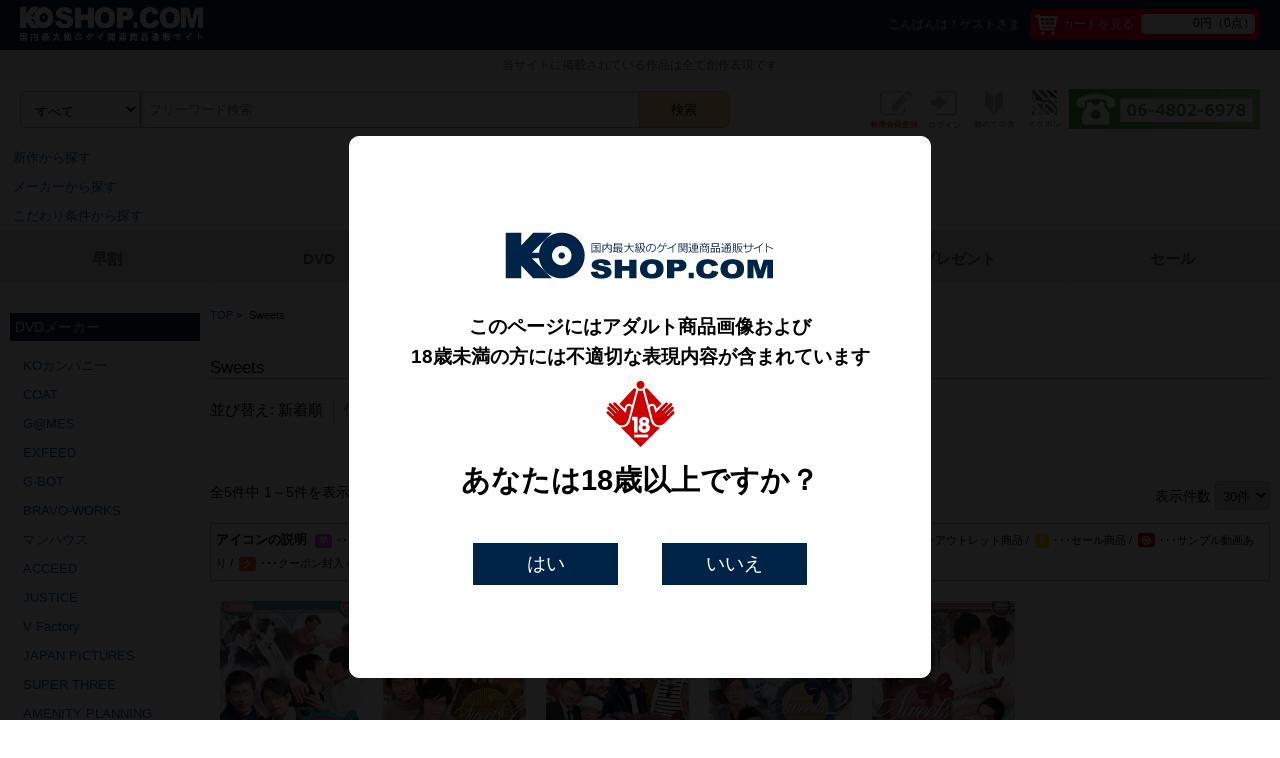

--- FILE ---
content_type: text/html; charset=UTF-8
request_url: http://www.ko-shop.com/products/list.php?series_id=459
body_size: 63818
content:
<!DOCTYPE html>
<html lang="ja">
<head>
<meta charset="utf-8" />
<meta name="viewport" content="width=device-width, initial-scale=1" />
<meta http-equiv="X-UA-Compatible" content="IE=edge,chrome=1">
<title>Sweets | 商品一覧ページ | 【KO-SHOP】ゲイDVD・アダルトグッズ 最大級ショッピングサイト</title>

<meta name="robots" content="ALL" />

<link rel="shortcut icon" href="/user_data/packages/default/images/favicon.ico" />
<link rel="stylesheet" type="text/css" href="/user_data/packages/default/css/html5reset.css" media="screen" />
<link rel="stylesheet" type="text/css" href="/user_data/packages/default/css/common.css?v=1.0.0" media="screen" />
<link rel="stylesheet" type="text/css" href="/user_data/packages/default/css/style.css?v=1.0.0" media="screen" />
<link rel="stylesheet" type="text/css" href="/user_data/packages/default/css/ico.css?v=1.0.0" media="screen" />
<link rel="stylesheet" type="text/css" href="/user_data/packages/default/css/owl.carousel.css" media="screen" />
<link rel="stylesheet" type="text/css" href="/user_data/packages/default/css/slider.css" media="screen" />
<link rel="stylesheet" type="text/css" href="/user_data/packages/default/js/fancybox/source/jquery.fancybox.css?v=2.1.5" media="screen" />
<script type="text/javascript" src="//code.jquery.com/jquery-1.10.2.js"></script>
<script type="text/javascript" src="//code.jquery.com/jquery-migrate-1.2.1.min.js"></script>

<script>
!window.jQuery && document.write('<script src="/user_data/packages/default/js/jquery-1.4.3.min.js"><\/script>');
</script>
<script type="text/javascript" src="/user_data/packages/default/js/fancybox/lib/jquery.mousewheel-3.0.6.pack.js"></script>
<script type="text/javascript" src="/user_data/packages/default/js/fancybox/source/jquery.fancybox.js?v=2.1.5"></script>
<script type="text/javascript" src="/user_data/packages/default/js/footerFixed.js"></script>
<script type="text/javascript" src="/user_data/packages/default/js/jquery.raty.js"></script>
<script type="text/javascript" src="/user_data/packages/default/js/jquery.scrollUp.js"></script>
<script type="text/javascript" src="/user_data/packages/default/js/jquery.hoverIntent.js"></script>
<script type="text/javascript" src="/user_data/packages/default/js/flowplayer-3.2.6.min.js"></script>
<!--[if lt IE 9]>
<script src="https://oss.maxcdn.com/libs/html5shiv/3.7.0/html5shiv.js"></script>
<script src="https://oss.maxcdn.com/libs/respond.js/1.3.0/respond.min.js"></script>
<![endif]-->
<script type="text/javascript" src="/user_data/packages/default/js/owl.carousel.js"></script>

<script type="text/javascript" src="/user_data/packages/default/js/jquery.bxslider.min.js"></script>

<script type="text/javascript" src="/js/win_op.js"></script>
<script type="text/javascript" src="/js/site.js"></script>
<script type="text/javascript" src="/js/jquery.cookie.js"></script>
<script type="text/javascript" src="/js/app.js"></script>
<script type="text/javascript" src="/user_data/packages/default/js/base.js"></script>
<link rel="stylesheet" type="text/css" href="/user_data/packages/default/css/elastislide.css" />
<script src="/user_data/packages/default/js/modernizr.custom.17475.js"></script>
<script type="text/javascript" src="/user_data/packages/default/js/jquery.elastislide.js"></script>

<script type="text/javascript">//<![CDATA[
	
	$(function(){
		
	});
	$(document).ready(function() {
		$("a.banner").fancybox({
			'transitionIn'  : 'elastic',
			'transitionOut' : 'elastic',
		});
	});

//]]>
</script>
<!-- Google Tag Manager -->
<script>(function(w,d,s,l,i){w[l]=w[l]||[];w[l].push({'gtm.start':
new Date().getTime(),event:'gtm.js'});var f=d.getElementsByTagName(s)[0],
j=d.createElement(s),dl=l!='dataLayer'?'&l='+l:'';j.async=true;j.src=
'https://www.googletagmanager.com/gtm.js?id='+i+dl;f.parentNode.insertBefore(j,f);
})(window,document,'script','dataLayer','GTM-P8FVS3JB');</script>
<!-- End Google Tag Manager -->
</head>
<!-- ▼BODY部 スタート -->
<body>
<!-- Google Tag Manager (noscript) -->
<noscript><iframe src="https://www.googletagmanager.com/ns.html?id=GTM-P8FVS3JB"
height="0" width="0" style="display:none;visibility:hidden"></iframe></noscript>
<!-- End Google Tag Manager (noscript) -->

<noscript>
	<p>JavaScript を有効にしてご利用下さい.</p>
</noscript>

<div id="header">
				<div class="header_in_bg">
	<div class="header_in">
		<h1><a href="https://www.ko-shop.com/"></a></h1>
				<div class="right_head_col">
						<div class="user_info">
				こんばんは！ゲストさま			</div>
			<div class="cart_info">
				<a href="https://www.ko-shop.com/cart/">
					<span class="cart_info_l"><i class="icon-basket"></i><span class="cart_info_text">カートを見る</span></span>
					<span class="white_zone">0円（0点）</span>
				</a>
			</div>
		</div>
				<!--/right_head_col-->
	</div>
	<!--/header_in-->
</div>
<div style="text-align: center; background-color: #f5f5f5; padding: 8px; font-size: 12px; color: #666;">
	当サイトに掲載されている作品は全て創作表現です
</div>
<link rel="stylesheet" href="//code.jquery.com/ui/1.11.4/themes/smoothness/jquery-ui.css" />
<script src="//code.jquery.com/ui/1.11.4/jquery-ui.js"></script>
<script type="text/javascript">
	$(function(){
		$("#word_box").autocomplete({
			source: function(req, resp){
				var post = {};
				post['mode'] = 'autocomplete';
				post['word'] = req.term;
				post['transactionid'] = '42c028d3124f2deee67ca582d37ba01e6ca2510f';
				$.ajax({
					url: "/frontparts/bloc/autocomplete.php",
					type: "POST",
					cache: false,
					dataType: "json",
					data: post,
					success: function(o){
						resp(o);
					},
					error: function(xhr, ts, err){
					}
				});
			},
			minLength: 2
		});
	});
</script>									<!-- ▼フリーワード検索 -->
							<script type="text/javascript">

function fnWordSearchSubmit(){
	//EnterキーならSubmit
	if(window.event.keyCode == 13){
		$("#word_search_submit").trigger("click");
	}
}


$(function(){
	/* [検索]ボタンクリック */
	$("#word_search_submit").click(function(){
		// $("#word").val($("#word_box").val());
		var data = {};
		data["mode"] = 'json';
		data["word_search_category"] = $("#word_search_category").val();
		data['transactionid'] = '42c028d3124f2deee67ca582d37ba01e6ca2510f';
		$.ajax({
			type : 'POST',
			data: data,
			url : "/frontparts/bloc/word_search.php",
			cache : false,
			dataType : 'json',
			error : function(XMLHttpRequest, textStatus, errorThrown){
				alert(XMLHttpRequest.responseText);
			},
			success : function(result) {
				if (result.result == "OK") {
					/* アクション先URLを書き換え */
					// $("#word_search").attr("action", result.action_url);
					$("#word").val($("#word_box").val());
					if(result.data.all){
						// すべて
						$("#class_id").remove();
						$("#product_type_id").remove();
					}else{
						if(result.data.hayawari){
							// 早割
							$("#product_type_id").val(result.data.hayawari);
							$("#class_id").remove();
						}else{
							// 種別検索
							$("#class_id").val(result.data.class_id);
							$("#product_type_id").remove();
						}
					}
					$("#word_search").submit();
				}
			},
			complete : function(){

			}
		});
	});

});
</script>

<form id="word_search" name="word_search" method="get" action="/products/list.php" >
			<input type="hidden" name="word" value="" id="word" />
			<input type="hidden" name="product_type_id" value="" id="product_type_id" />
			<input type="hidden" name="class_id" value="" id="class_id" />
</form>

<!--/header_inbg-->
<div class="head_under">
	<div class="head_under_l">
			<div class="mod-header_search">
								<select id="word_search_category" name="word_search_category">
					<option value="" selected="selected">すべて</option>
					<option label="早割" value="999">早割</option>
<option label="DVD" value="1">DVD</option>
<option label="書籍" value="6">書籍</option>
<option label="グッズ" value="4">グッズ</option>

				</select>
				<input name="word_box" id="word_box" type="text" placeholder="フリーワード検索" value="" maxlength="100" autocomplete="off" onkeydown="fnWordSearchSubmit();">
				<button type="submit" id="word_search_submit">検索</button>
			</div>
		<!--/mod-header_search-->
	</div>
	<!--/head_under_l-->
	<div class="head_under_r">
		<ul class="head_under_menu">
							<li class="new_regist_icn"><a href="https://www.ikupon.jp/entry/?ret=https://www.ko-shop.com/" target="_blank"></a></li>
				<li class="login_icn"><a href="https://www.ko-shop.com/mypage/login.php"></a></li>
						<li class="welcome_icn"><a href="https://www.ko-shop.com/user_guide/"></a></li>
			<li class="ikupon_icn"><a href="https://www.ikupon.jp/" target="_blank"></a></li>
			<li><img src="/user_data/packages/default/images/freenumber.jpg" alt="フリーダイヤル06-4802-6978"></li>
		</ul>
	</div>
	<!--/head_under_r-->
</div>
						<!-- ▲フリーワード検索 -->
					<!-- ▼検索フォーム -->
							<form name="modal_maker_search" id="modal_maker_search" method="get" action="/products/list.php">
</form>

<form name="modal_kodawari_search" id="modal_kodawari_search" method="get" action="/products/list.php">
</form>

<section class="side_navi">
	<ul>
		<li><a href="/products/list.php?product_type_id=2">新作から探す</a></li>
		<li><a class="fancybox fancybox.iframe" href="/frontparts/bloc/modal_maker_search.php?series_id=459">メーカーから探す</a></li>
		<li><a class="fancybox fancybox.iframe" href="/frontparts/bloc/modal_kodawari_search.php?series_id=459">こだわり条件から探す</a></li>
	</ul>
</section>
						<!-- ▲検索フォーム -->
					<!-- ▼ヘッダーメニュー -->
							<div class="gmenu">
	<div class="gmenu_in">
		<ul id="topnav">
			<li><a href="https://www.ko-shop.com/products/list.php?product_type_id=1">早割</a></li>
			<li><a href="https://www.ko-shop.com/products/list.php?class_id=1">DVD</a>
				<div class="sub">
					<ul>
						<strong>商品タイプ</strong>
													<li><a href="/products/list.php?product_type_id=1"><i class="icon-right-open"></i>早割り商品</a></li>
													<li><a href="/products/list.php?product_type_id=2"><i class="icon-right-open"></i>新作商品</a></li>
													<li><a href="/products/list.php?product_type_id=9"><i class="icon-right-open"></i>レギュラー商品</a></li>
													<li><a href="/products/list.php?product_type_id=3"><i class="icon-right-open"></i>新ミドル価格品</a></li>
													<li><a href="/products/list.php?product_type_id=4"><i class="icon-right-open"></i>ミドル価格品</a></li>
													<li><a href="/products/list.php?product_type_id=5"><i class="icon-right-open"></i>新作アウトレット価格品</a></li>
													<li><a href="/products/list.php?product_type_id=6"><i class="icon-right-open"></i>アウトレット価格品</a></li>
													<li><a href="/products/list.php?product_type_id=7"><i class="icon-right-open"></i>セール商品</a></li>
													<li><a href="/products/list.php?product_type_id=8"><i class="icon-right-open"></i>サンプル動画あり商品</a></li>
											</ul>
					<ul>
						<strong>モデルタイプ</strong>
												<li>
							<a href="/products/list.php?category_id=38"><i class="icon-right-open"></i>大決算セール</a>
						</li>
												<li>
							<a href="/products/list.php?category_id=34"><i class="icon-right-open"></i>WEEKLYSALE対象</a>
						</li>
												<li>
							<a href="/products/list.php?category_id=29"><i class="icon-right-open"></i>WEEKLYSALE対象(KO)</a>
						</li>
												<li>
							<a href="/products/list.php?category_id=37"><i class="icon-right-open"></i>新春初売りSALE</a>
						</li>
												<li>
							<a href="/products/list.php?category_id=30"><i class="icon-right-open"></i>デブ太目系(新春)</a>
						</li>
												<li>
							<a href="/products/list.php?category_id=23"><i class="icon-right-open"></i>ワンコイングッズ</a>
						</li>
												<li>
							<a href="/products/list.php?category_id=25"><i class="icon-right-open"></i>ACCEEDセール</a>
						</li>
												<li>
							<a href="/products/list.php?category_id=24"><i class="icon-right-open"></i>スリム・スジ筋系</a>
						</li>
												<li>
							<a href="/products/list.php?category_id=2"><i class="icon-right-open"></i>カワイイ・美少年系</a>
						</li>
												<li>
							<a href="/products/list.php?category_id=3"><i class="icon-right-open"></i>さわやか・カッコイイ系</a>
						</li>
												<li>
							<a href="/products/list.php?category_id=4"><i class="icon-right-open"></i>ギャル男・ホスト系</a>
						</li>
												<li>
							<a href="/products/list.php?category_id=5"><i class="icon-right-open"></i>短髪・ヒゲ・野郎系</a>
						</li>
												<li>
							<a href="/products/list.php?category_id=6"><i class="icon-right-open"></i>体育会系</a>
						</li>
												<li>
							<a href="/products/list.php?category_id=7"><i class="icon-right-open"></i>マッチョ系</a>
						</li>
												<li>
							<a href="/products/list.php?category_id=8"><i class="icon-right-open"></i>ガチムチ系</a>
						</li>
												<li>
							<a href="/products/list.php?category_id=9"><i class="icon-right-open"></i>太め系</a>
						</li>
												<li>
							<a href="/products/list.php?category_id=10"><i class="icon-right-open"></i>オヤジ系</a>
						</li>
												<li>
							<a href="/products/list.php?category_id=11"><i class="icon-right-open"></i>外国人系</a>
						</li>
												<li>
							<a href="/products/list.php?category_id=22"><i class="icon-right-open"></i>巨根系</a>
						</li>
												<li>
							<a href="/products/list.php?category_id=21"><i class="icon-right-open"></i>オトコノ娘・ニューハーフ</a>
						</li>
												<li>
							<a href="/products/list.php?category_id=13"><i class="icon-right-open"></i>数量限定</a>
						</li>
												<li>
							<a href="/products/list.php?category_id=14"><i class="icon-right-open"></i>数量限定グッズ</a>
						</li>
											</ul>
					<ul>
						<strong>キーワード</strong>
												<li><a href="/products/list.php?play_id=41"><i class="icon-right-open"></i>廃盤間近</a></li>
												<li><a href="/products/list.php?play_id=39"><i class="icon-right-open"></i>ハトプラ(グッズ)</a></li>
												<li><a href="/products/list.php?play_id=32"><i class="icon-right-open"></i>TENGAシリーズ</a></li>
												<li><a href="/products/list.php?play_id=37"><i class="icon-right-open"></i>ワンコイン</a></li>
												<li><a href="/products/list.php?play_id=26"><i class="icon-right-open"></i>電動グッズ</a></li>
												<li><a href="/products/list.php?play_id=27"><i class="icon-right-open"></i>使い方動画付き</a></li>
												<li><a href="/products/list.php?play_id=24"><i class="icon-right-open"></i>新商品グッズ</a></li>
												<li><a href="/products/list.php?play_id=21"><i class="icon-right-open"></i>初心者用グッズ</a></li>
												<li><a href="/products/list.php?play_id=13"><i class="icon-right-open"></i>個別モデルフィーチャー</a></li>
												<li><a href="/products/list.php?play_id=12"><i class="icon-right-open"></i>フェラもの</a></li>
												<li><a href="/products/list.php?play_id=16"><i class="icon-right-open"></i>潮吹き</a></li>
												<li><a href="/products/list.php?play_id=1"><i class="icon-right-open"></i>乱交</a></li>
												<li><a href="/products/list.php?play_id=2"><i class="icon-right-open"></i>SM</a></li>
												<li><a href="/products/list.php?play_id=3"><i class="icon-right-open"></i>生堀り</a></li>
												<li><a href="/products/list.php?play_id=4"><i class="icon-right-open"></i>コスプレ</a></li>
												<li><a href="/products/list.php?play_id=5"><i class="icon-right-open"></i>ストーリー</a></li>
												<li><a href="/products/list.php?play_id=6"><i class="icon-right-open"></i>野外</a></li>
												<li><a href="/products/list.php?play_id=7"><i class="icon-right-open"></i>男女もの</a></li>
												<li><a href="/products/list.php?play_id=8"><i class="icon-right-open"></i>ベスト版</a></li>
											</ul>
				</div>
			</li>
			<li><a href="https://www.ko-shop.com/products/list.php?class_id=6">書籍</a></li>
			<li><a href="https://www.ko-shop.com/products/list.php?class_id=4">グッズ</a>
				<div class="sub">
					<ul>
												<li><a href="/products/list.php?series_id=484"><i class="icon-right-open"></i>コンドーム</a></li>
												<li><a href="/products/list.php?series_id=485"><i class="icon-right-open"></i>ローション</a></li>
												<li><a href="/products/list.php?series_id=487"><i class="icon-right-open"></i>オナホール</a></li>
												<li><a href="/products/list.php?series_id=489"><i class="icon-right-open"></i>リング</a></li>
												<li><a href="/products/list.php?series_id=490"><i class="icon-right-open"></i>ディルド</a></li>
												<li><a href="/products/list.php?series_id=498"><i class="icon-right-open"></i>その他</a></li>
											</ul>
				</div>
			</li>
			<li><a href="https://www.ko-shop.com/present/">プレゼント</a></li>
			<li><a href="https://www.ko-shop.com/sale/">セール</a></li>
		</ul>
	</div>
	<!--/gmenu_in-->
</div>
<!--/gmenu-->
						<!-- ▲ヘッダーメニュー -->
									<div class="salesbar">
			</div>
	</div>
				<div class="colmask holygrail">
    <div class="colmid">
        <div class="colleft">
                        <div class="col1wrap">
                <div class="col4">
                                                                                            <!-- ▼中央バナー -->
                                                            
                                                        <!-- ▲中央バナー -->
                                                                
                                        <script type="text/javascript">
	$(function(){
		// カートポップアップの[x]押下
		$('.cart-window .close, .cart-back').click(function(){
           	cartPopUp('off');
		});
	});
	var doLocation = function(url){
		location.href = url;
	};
	// カート挿入後のポップアップ表示制御
	var cartPopUp = function(value){
		switch (value) {
			case 'on':
				$('.cart-overlay').removeClass('cart-overlay-off')
										.addClass('cart-overlay-on');
				$('body').addClass('no_scroll');
				break;
			case 'off':
			default:
				$('.cart-overlay').removeClass('cart-overlay-on')
										.addClass('cart-overlay-off');
				$('body').removeClass('no_scroll');
				break;
		}

	};
	// カートに追加
	var addCart = (function(){
		var in_progress = false;
		return function(product_id, quantity){
			if(in_progress){
				alert("処理中です。");
				return ;
			}
			in_progress = true;
		    var post = {};
		    post['mode'] = 'add';
		    post['transactionid'] = '42c028d3124f2deee67ca582d37ba01e6ca2510f';
		    post['product_id'] = product_id;
		    post['quantity'] = quantity;
		    if(quantity == undefined){
				post['quantity'] = 1;
		    }
		    $.ajax({
		        url: "/frontparts/add_cart.php",
		        type: "POST",
		        cache: false,
		        dataType: "json",
		        data: post,
		        success: function(data){
					in_progress = false;
	            	$("span.white_zone").html("").html(data.total+"円（"+data.quantity+"点）");
	            	cartPopUp('on');
								// お支払い方法制限商品なら文言追加
								if(data.payment_limited > 0){
									$('.cart-window p.text').append('<span style="color:red;"><br>※お支払い方法が限定されている商品が追加されました。</span>');
								}
		        },
		        error: function(xhr, ts, err){
		        	in_progress = false;
		        	alert("システムエラーが発生したため、商品を追加できませんでした。");
		        },
		    });
		};
	})();
	// 今すぐ購入
	var buyNow = (function(){
		var in_progress = false;
		return function(product_id){
			if(in_progress){
				alert("処理中です。");
				return ;
			}
			in_progress = true;
		    var post = {};
		    post['mode'] = 'add';
		    post['transactionid'] = '42c028d3124f2deee67ca582d37ba01e6ca2510f';
		    post['product_id'] = product_id;
		    post['quantity'] = 1;
		    $.ajax({
		        url: "/frontparts/add_cart.php",
		        type: "POST",
		        cache: false,
		        dataType: "json",
		        data: post,
		        success: function(data){
					in_progress = false;
	            	location.href = 'https://www.ko-shop.com/cart/';
		        },
		        error: function(xhr, ts, err){
		        	in_progress = false;
		        	alert("システムエラーが発生したため、カートに追加できませんでした。");
		        },
		    });
		};
	})();
</script>
<div class="cart-overlay cart-overlay-off">
	<div class="cart-window">
		<label class="close" for="pop-up">×</label>
		<h4>ショッピングカートに追加しました。</h4>
		<p class="text">このまま購入される場合は<br>「ご購入手続きに進む」を押してください。</p>

		<div class="cart_navi">
			<label for="cartin-trigger" class="cart-back">買い物を続ける</label>
			<input type="button" value="ご購入手続きに進む" onclick="doLocation('https://www.ko-shop.com/cart/');">
		</div>
	</div>
</div><script type="text/javascript">

$(function() {
	/* 商品ステータスアイコンヘッダー追従 */
	var nav = $('#top_of_stop');
	if(nav[0]){
		var offsetTop = nav.offset().top;
		var floatMenu = function() {
			if ($(window).scrollTop() > offsetTop) {
				nav.addClass('fixed');
			} else {
				nav.removeClass('fixed');
			}
		}
		$(window).scroll(floatMenu);
		$('body').bind('touchmove', floatMenu);
	}
});

$(function(){
	/* パン屑の最後のリンクを解除する */
	var $item = $(".topicpath li:last-child");
	// aタグ要素があれば
	if($(".topicpath li:last-child a")[0]){
		var title = $(".topicpath li:last-child a").html();
		$item.remove();
		$(".topicpath").append('<li>'+title+'</li>');
	}
});
// 並び順を変更
function fnChangeOrderby(orderby) {
	fnSetVal('orderby', orderby);
	fnSetVal('pageno', 1);
	fnSubmit();
}
// 表示件数を変更
function fnChangeDispNumber(dispNumber) {
	fnSetVal('disp_number', dispNumber);
	fnSetVal('pageno', 1);
	fnSubmit();
}
// カートに入れる
function fnCartIn(product_id) {
	fnSetVal('mode', 'cart');
	fnSetVal('add_product', product_id);
	fnSetVal('quantity', 1);
	fnSubmit();
}
</script>

<form name="form1" id="form1" method="get" action="/products/list.php">
<input type="hidden" name="mode" value="" />
<input type="hidden" name="orderby" value="" />
<input type="hidden" name="disp_number" value="30" />
<input type="hidden" name="pageno" value="1" />
<input type="hidden" name="add_product" value="" />
<input type="hidden" name="quantity" value="" />
			<input type="hidden" name="series_id" value="459" />
	
</form>

<ul class="topicpath">
	<li><a href="/">TOP</a>&nbsp;&gt;&nbsp;</li><li><a href="/products/list.php?series_id=459">Sweets</a></li>
</ul>
<section class="pattern_list_col">
	<h2>Sweets</h2>
			<div class="option_col">
			<span class="text">並び替え:</span>
			<ul>
				<li>新着順</li>
				<li><a href="javascript:fnChangeOrderby('pricemin');">価格の安い順</a></li>
				<li><a href="javascript:fnChangeOrderby('pricemax');">価格の高い順</a></li>
			</ul>
			<div class="option_col_in">
				<p>全5件中 1～5件を表示</p>
				<div class="option_col_in_r"> <span>表示件数</span>
					<select name="disp_number" onchange="fnChangeDispNumber(this.value);">
												<option value="30" selected>30件</option>
												<option value="60" >60件</option>
											</select>
				</div>
			</div>
		</div>
		<!--/option_col-->
		<div id="top_of_stop">
			<div class="white_radius_col icon_exp" id="icon_description">
	<h3>アイコンの説明</h3>
			<span class="icon_haya">早</span>･･･早割作品&nbsp;/&nbsp;			<span class="icon_shin">新</span>･･･新作&nbsp;/&nbsp;			<span class="icon_middle_new">新ミ</span>･･･新作ミドル商品&nbsp;/&nbsp;			<span class="icon_middle">ミ</span>･･･ミドル商品&nbsp;/&nbsp;			<span class="icon_outlet_new">新ア</span>･･･新作アウトレット商品&nbsp;/&nbsp;			<span class="icon_outlet">ア</span>･･･アウトレット商品&nbsp;/&nbsp;			<span class="icon_sale">S</span>･･･セール商品&nbsp;/&nbsp;			<span class="sample_mv"><i class="icon-play-circled2"></i></span>･･･サンプル動画あり&nbsp;/&nbsp;			<span class="icon_coupon">ク</span>･･･クーポン封入&nbsp;/&nbsp;			<span class="icon_pickup">！</span>･･･イチオシ!&nbsp;/&nbsp;			<span class="icon_review"><i class="icon-pencil"></i></span>･･･レビュー投稿あり&nbsp;/&nbsp;			<span class="icon_limit">数限</span>･･･数量限定&nbsp;/&nbsp;			<span class="icon_kaiwari">買割</span>･･･買うほど割引&nbsp;/&nbsp;			<span class="icon_nimai">2枚</span>･･･2枚目タダ!	</div>
		</div>
		
			<ul>
		<li><a href="/products/detail.php?product_id=37818"><img src="/upload/save_image/459/BLB048_DVD_A.jpg" alt="Sweets 5"><div class="list_tag"></div><!--/list_tag--><div class="list_title"><span>Sweets 5</span></div></a><div class="price_list"><span class="strike">&yen;15,000</span>&nbsp;→&nbsp;<span class="this_red">&yen;11,250</span></div><div class="cart_list_btn"><a href="javascript:;" onClick="addCart(37818);"><i class="icon-basket"></i>カートに入れる</a></div></li><li><a href="/products/detail.php?product_id=37809"><img src="/upload/save_image/459/BLB039_DVD_A.jpg" alt="Sweets 4"><div class="list_tag"></div><!--/list_tag--><div class="list_title"><span>Sweets 4</span></div></a><div class="price_list"><span class="strike">&yen;15,000</span>&nbsp;→&nbsp;<span class="this_red">&yen;11,250</span></div><div class="cart_list_btn"><a href="javascript:;" onClick="addCart(37809);"><i class="icon-basket"></i>カートに入れる</a></div></li><li><a href="/products/detail.php?product_id=37791"><img src="/upload/save_image/459/BLB022_DVD_A.jpg" alt="Sweets 3"><div class="list_tag"></div><!--/list_tag--><div class="list_title"><span>Sweets 3</span></div></a><div class="price_list"><span class="strike">&yen;15,000</span>&nbsp;→&nbsp;<span class="this_red">&yen;11,250</span></div><div class="cart_list_btn"><a href="javascript:;" onClick="addCart(37791);"><i class="icon-basket"></i>カートに入れる</a></div></li><li><a href="/products/detail.php?product_id=37778"><img src="/upload/save_image/459/BLB009_DVD_A.jpg" alt="Sweets 2"><div class="list_tag"></div><!--/list_tag--><div class="list_title"><span>Sweets 2</span></div></a><div class="price_list"><span class="strike">&yen;15,000</span>&nbsp;→&nbsp;<span class="this_red">&yen;11,250</span></div><div class="cart_list_btn"><a href="javascript:;" onClick="addCart(37778);"><i class="icon-basket"></i>カートに入れる</a></div></li><li><a href="/products/detail.php?product_id=37761"><img src="/upload/save_image/459/BLB003_DVD_A.jpg" alt="Sweets"><div class="list_tag"></div><!--/list_tag--><div class="list_title"><span>Sweets</span></div></a><div class="price_list"><span class="strike">&yen;15,000</span>&nbsp;→&nbsp;<span class="this_red">&yen;11,250</span></div><div class="cart_list_btn"><a href="javascript:;" onClick="addCart(37761);"><i class="icon-basket"></i>カートに入れる</a></div></li>
		</ul>
		</section>
<!--/shoppingcontents_col-->                    
                                                                                            <!-- ▼下バナー -->
                                                            <script type='text/javascript'>
$(document).ready(function() {
	$("a.banner").fancybox({
		'transitionIn'  : 'elastic',
		'transitionOut' : 'elastic'
	});
});
</script>

<div class="bottom_banner_col">
	<ul>
			<li>
					<a href="javascript:void(0);" style="pointer-events:none;"><img src="/upload/save_image/banner/03081758_62271ab6cc0fd.jpg" /></a>
				</li>
			<li>
					<a href="https://www.ko-shop.com/products/list.php?category_id=23"><img src="/upload/save_image/banner/07111716_6870c8649c444.jpg" /></a>
				</li>
			<li>
					<a href="https://www.ko-shop.com/products/detail.php?product_id=42015"><img src="/upload/save_image/banner/01161434_6969cdff55123.png" /></a>
				</li>
			<li>
					<a href="https://www.ko-shop.com/products/sale.php?sale_id=1031"><img src="/upload/save_image/banner/08041329_6890372b5b1f9.jpg" /></a>
				</li>
		</ul>
</div>

                                                        <!-- ▲下バナー -->
                                                                                </div>
                <!--/col1-->
            </div>
            <!--CENTER COLUMN-->

                                        <div class="col2">
                                                                <!-- ▼メーカーシリーズ一覧 -->
                                                    <section class="side_navi dropmenu">
	<h2>DVDメーカー</h2>
	<ul>
			<li><a href="/products/list.php?maker_id=1">KOカンパニー</a>
											<ul>
												<li>
								<a href="/products/list.php?series_id=344">アブSEX</a></li>
																			<li>
								<a href="/products/list.php?series_id=2">BEAST</a></li>
																			<li>
								<a href="/products/list.php?series_id=267">BUMP</a></li>
																			<li>
								<a href="/products/list.php?series_id=390">boys Crash</a></li>
																			<li>
								<a href="/products/list.php?series_id=405">BOYS PROJECT</a></li>
																			<li>
								<a href="/products/list.php?series_id=409">ぶっこみ</a></li>
																			<li>
								<a href="/products/list.php?series_id=346">超エロ男子</a></li>
																			<li>
								<a href="/products/list.php?series_id=404">CHAOS</a></li>
																			<li>
								<a href="/products/list.php?series_id=3">DEEP</a></li>
																			<li>
								<a href="/products/list.php?series_id=315">男子学園</a></li>
																			<li>
								<a href="/products/list.php?series_id=407">どぴゅノンケ</a></li>
																			<li>
								<a href="/products/list.php?series_id=4">EROS</a></li>
																			<li>
								<a href="/products/list.php?series_id=392">エンドレス</a></li>
																			<li>
								<a href="/products/list.php?series_id=5">Go guy</a></li>
																			<li>
								<a href="/products/list.php?series_id=187">GIGOLO</a></li>
																			<li>
								<a href="/products/list.php?series_id=268">ガキエロ</a></li>
																			<li>
								<a href="/products/list.php?series_id=340">ガチ撮り</a></li>
																			<li>
								<a href="/products/list.php?series_id=499">合法シ☆タ</a></li>
																			<li>
								<a href="/products/list.php?series_id=188">HUNTER</a></li>
																			<li>
								<a href="/products/list.php?series_id=481">廃盤商品</a></li>
																			<li>
								<a href="/products/list.php?series_id=217">INDIES</a></li>
																			<li>
								<a href="/products/list.php?series_id=512">今ヌキ隊</a></li>
																			<li>
								<a href="/products/list.php?series_id=216">JUNO</a></li>
																			<li>
								<a href="/products/list.php?series_id=394">JOKER</a></li>
																			<li>
								<a href="/products/list.php?series_id=1">KO</a></li>
																			<li>
								<a href="/products/list.php?series_id=11">KURUU</a></li>
																			<li>
								<a href="/products/list.php?series_id=348">強豪</a></li>
																			<li>
								<a href="/products/list.php?series_id=403">KO-EAST</a></li>
																			<li>
								<a href="/products/list.php?series_id=214">LINE</a></li>
																			<li>
								<a href="/products/list.php?series_id=6">Mania Club</a></li>
																			<li>
								<a href="/products/list.php?series_id=345">MONSTER</a></li>
																			<li>
								<a href="/products/list.php?series_id=410">益荒男</a></li>
																			<li>
								<a href="/products/list.php?series_id=479">Model’s</a></li>
																			<li>
								<a href="/products/list.php?series_id=302">Non Fiction</a></li>
																			<li>
								<a href="/products/list.php?series_id=227">Papillon</a></li>
																			<li>
								<a href="/products/list.php?series_id=215">PANDORA</a></li>
																			<li>
								<a href="/products/list.php?series_id=7">Secret Film</a></li>
																			<li>
								<a href="/products/list.php?series_id=8">Sportus</a></li>
																			<li>
								<a href="/products/list.php?series_id=9">SURPRISE!</a></li>
																			<li>
								<a href="/products/list.php?series_id=243">SUPER STAR</a></li>
																			<li>
								<a href="/products/list.php?series_id=351">SUITS</a></li>
																			<li>
								<a href="/products/list.php?series_id=391">SUNRISE</a></li>
																			<li>
								<a href="/products/list.php?series_id=10">TYSON</a></li>
																			<li>
								<a href="/products/list.php?series_id=389">TOKYOボーイズ</a></li>
																			<li>
								<a href="/products/list.php?series_id=406">V-STYLE</a></li>
																			<li>
								<a href="/products/list.php?series_id=283">XXX</a></li>
																			<li>
								<a href="/products/list.php?series_id=477">X-BODY</a></li>
																			<li>
								<a href="/products/list.php?series_id=507">今ヌキ隊</a></li>
																			<li>
								<a href="/products/list.php?series_id=412">うまのすけ</a></li>
																			<li>
								<a href="/products/list.php?series_id=510">キュンC</a></li>
																			<li>
								<a href="/products/list.php?series_id=12">KOその他</a></li>
																			<li>
								<a href="/products/list.php?series_id=338">裸王</a></li>
								</ul>
									</li>
			<li><a href="/products/list.php?maker_id=2">COAT</a>
											<ul>
												<li>
								<a href="/products/list.php?series_id=14">ACE</a></li>
																			<li>
								<a href="/products/list.php?series_id=15">ACTIVE BODY</a></li>
																			<li>
								<a href="/products/list.php?series_id=16">ANOTHER VERSION</a></li>
																			<li>
								<a href="/products/list.php?series_id=411">@nonke.com</a></li>
																			<li>
								<a href="/products/list.php?series_id=17">Babylon</a></li>
																			<li>
								<a href="/products/list.php?series_id=239">birth</a></li>
																			<li>
								<a href="/products/list.php?series_id=398">BACK SNIPER</a></li>
																			<li>
								<a href="/products/list.php?series_id=13">COAT</a></li>
																			<li>
								<a href="/products/list.php?series_id=231">COAT WEST</a></li>
																			<li>
								<a href="/products/list.php?series_id=349">COLLECTORS EDITION</a></li>
																			<li>
								<a href="/products/list.php?series_id=350">CUTTING EDGE</a></li>
																			<li>
								<a href="/products/list.php?series_id=254">D.M.T.</a></li>
																			<li>
								<a href="/products/list.php?series_id=291">EXTRA LEGEND</a></li>
																			<li>
								<a href="/products/list.php?series_id=402">EXPOSE</a></li>
																			<li>
								<a href="/products/list.php?series_id=408">エロコレ</a></li>
																			<li>
								<a href="/products/list.php?series_id=483">EMERGENCY!!</a></li>
																			<li>
								<a href="/products/list.php?series_id=19">Fine</a></li>
																			<li>
								<a href="/products/list.php?series_id=261">Funky Innovation</a></li>
																			<li>
								<a href="/products/list.php?series_id=480">FIXER</a></li>
																			<li>
								<a href="/products/list.php?series_id=20">GRAND SLAM</a></li>
																			<li>
								<a href="/products/list.php?series_id=21">Hello!</a></li>
																			<li>
								<a href="/products/list.php?series_id=226">Jump!</a></li>
																			<li>
								<a href="/products/list.php?series_id=23">KISS</a></li>
																			<li>
								<a href="/products/list.php?series_id=232">KURATATSU</a></li>
																			<li>
								<a href="/products/list.php?series_id=513">解禁Special</a></li>
																			<li>
								<a href="/products/list.php?series_id=233">LUCINA</a></li>
																			<li>
								<a href="/products/list.php?series_id=25">Maniac</a></li>
																			<li>
								<a href="/products/list.php?series_id=26">MVP</a></li>
																			<li>
								<a href="/products/list.php?series_id=28">Number</a></li>
																			<li>
								<a href="/products/list.php?series_id=400">NONKE PLAY ROOM</a></li>
																			<li>
								<a href="/products/list.php?series_id=29">ONLY SHINING STAR</a></li>
																			<li>
								<a href="/products/list.php?series_id=30">OUT STAFF</a></li>
																			<li>
								<a href="/products/list.php?series_id=31">POWER GRIP</a></li>
																			<li>
								<a href="/products/list.php?series_id=32">Precious</a></li>
																			<li>
								<a href="/products/list.php?series_id=235">PRISONER</a></li>
																			<li>
								<a href="/products/list.php?series_id=34">ROCK BULL</a></li>
																			<li>
								<a href="/products/list.php?series_id=395">ROOKIE</a></li>
																			<li>
								<a href="/products/list.php?series_id=397">R-30</a></li>
																			<li>
								<a href="/products/list.php?series_id=35">SHOOT</a></li>
																			<li>
								<a href="/products/list.php?series_id=36">Smart</a></li>
																			<li>
								<a href="/products/list.php?series_id=37">Straight Style</a></li>
																			<li>
								<a href="/products/list.php?series_id=237">Story</a></li>
																			<li>
								<a href="/products/list.php?series_id=225">Style One</a></li>
																			<li>
								<a href="/products/list.php?series_id=514">SPARK</a></li>
																			<li>
								<a href="/products/list.php?series_id=399">TRAP HOLE</a></li>
																			<li>
								<a href="/products/list.php?series_id=413">TOP 1 CK style</a></li>
																			<li>
								<a href="/products/list.php?series_id=396">バーチャル彼氏</a></li>
																			<li>
								<a href="/products/list.php?series_id=236">ザ・シリーズ</a></li>
																			<li>
								<a href="/products/list.php?series_id=40">体育会制覇</a></li>
																			<li>
								<a href="/products/list.php?series_id=42">フェラ三昧</a></li>
								</ul>
									</li>
			<li><a href="/products/list.php?maker_id=5">G@MES</a>
											<ul>
												<li>
								<a href="/products/list.php?series_id=47">COLLECTION</a></li>
																			<li>
								<a href="/products/list.php?series_id=417">CRUISING</a></li>
																			<li>
								<a href="/products/list.php?series_id=252">HUNK VIDEO</a></li>
																			<li>
								<a href="/products/list.php?series_id=416">ノンケ限界面接!!</a></li>
																			<li>
								<a href="/products/list.php?series_id=415">雄穴中出し</a></li>
																			<li>
								<a href="/products/list.php?series_id=414">宅配ちんこ</a></li>
																			<li>
								<a href="/products/list.php?series_id=46">WILD GAMES</a></li>
																			<li>
								<a href="/products/list.php?series_id=279">裏GAMES</a></li>
																			<li>
								<a href="/products/list.php?series_id=48">体育会Yeaah!</a></li>
																			<li>
								<a href="/products/list.php?series_id=54">泥酔わいせつ</a></li>
																			<li>
								<a href="/products/list.php?series_id=49">のぞき</a></li>
																			<li>
								<a href="/products/list.php?series_id=52">バーチャルデート</a></li>
								</ul>
									</li>
			<li><a href="/products/list.php?maker_id=48">EXFEED</a>
											<ul>
												<li>
								<a href="/products/list.php?series_id=146">EXFEED</a></li>
								</ul>
									</li>
			<li><a href="/products/list.php?maker_id=101">G-BOT</a>
											<ul>
												<li>
								<a href="/products/list.php?series_id=448">DOWNLOAD SELECTION</a></li>
																			<li>
								<a href="/products/list.php?series_id=445">G-WAVE</a></li>
																			<li>
								<a href="/products/list.php?series_id=447">G-STARS</a></li>
																			<li>
								<a href="/products/list.php?series_id=455">GLORY</a></li>
																			<li>
								<a href="/products/list.php?series_id=482">HUNTMAN</a></li>
																			<li>
								<a href="/products/list.php?series_id=478">Man Power</a></li>
																			<li>
								<a href="/products/list.php?series_id=443">NEXT GENERATION</a></li>
																			<li>
								<a href="/products/list.php?series_id=444">NONSTOP</a></li>
																			<li>
								<a href="/products/list.php?series_id=454">NONKE</a></li>
																			<li>
								<a href="/products/list.php?series_id=451">PRIDE</a></li>
																			<li>
								<a href="/products/list.php?series_id=456">PERSONAL FILE</a></li>
																			<li>
								<a href="/products/list.php?series_id=449">STUCK ON</a></li>
																			<li>
								<a href="/products/list.php?series_id=450">SUPER STARS</a></li>
																			<li>
								<a href="/products/list.php?series_id=452">STARLIGHT</a></li>
																			<li>
								<a href="/products/list.php?series_id=442">体育会SPIRITS</a></li>
																			<li>
								<a href="/products/list.php?series_id=446">脱がしの達人</a></li>
								</ul>
									</li>
			<li><a href="/products/list.php?maker_id=31">BRAVO-WORKS</a>
											<ul>
												<li>
								<a href="/products/list.php?series_id=321">AJITO</a></li>
																			<li>
								<a href="/products/list.php?series_id=93">BRAVO!</a></li>
																			<li>
								<a href="/products/list.php?series_id=393">GAYSIAN</a></li>
																			<li>
								<a href="/products/list.php?series_id=258">Lucifer</a></li>
																			<li>
								<a href="/products/list.php?series_id=94">OOOOPS!!</a></li>
								</ul>
									</li>
			<li><a href="/products/list.php?maker_id=13">マンハウス</a>
											<ul>
												<li>
								<a href="/products/list.php?series_id=68">heat up</a></li>
																			<li>
								<a href="/products/list.php?series_id=69">Mr.HAT</a></li>
																			<li>
								<a href="/products/list.php?series_id=70">Mr.Leo</a></li>
																			<li>
								<a href="/products/list.php?series_id=66">アトリエイマーゴ</a></li>
																			<li>
								<a href="/products/list.php?series_id=67">エロティックスキャン</a></li>
																			<li>
								<a href="/products/list.php?series_id=65">マンハウス</a></li>
								</ul>
									</li>
			<li><a href="/products/list.php?maker_id=43">ACCEED</a>
											<ul>
												<li>
								<a href="/products/list.php?series_id=134">ACCEEDカタログ</a></li>
																			<li>
								<a href="/products/list.php?series_id=135">ACCEED</a></li>
																			<li>
								<a href="/products/list.php?series_id=126">BLACK HOLE</a></li>
																			<li>
								<a href="/products/list.php?series_id=131">IKUZE</a></li>
																			<li>
								<a href="/products/list.php?series_id=127">メンコレキュート</a></li>
																			<li>
								<a href="/products/list.php?series_id=130">Smash!!</a></li>
																			<li>
								<a href="/products/list.php?series_id=128">女装っ子くらぶ</a></li>
																			<li>
								<a href="/products/list.php?series_id=132">ぶらりちん道中</a></li>
																			<li>
								<a href="/products/list.php?series_id=129">悶絶少年</a></li>
								</ul>
									</li>
			<li><a href="/products/list.php?maker_id=23">JUSTICE</a>
											<ul>
												<li>
								<a href="/products/list.php?series_id=334">GUILTY</a></li>
																			<li>
								<a href="/products/list.php?series_id=84">JUSTICE</a></li>
								</ul>
									</li>
			<li><a href="/products/list.php?maker_id=12">V Factory</a>
											<ul>
												<li>
								<a href="/products/list.php?series_id=64">V Factory</a></li>
								</ul>
									</li>
			<li><a href="/products/list.php?maker_id=7">JAPAN PICTURES</a>
											<ul>
												<li>
								<a href="/products/list.php?series_id=57">JAPAN PICTURES</a></li>
								</ul>
									</li>
			<li><a href="/products/list.php?maker_id=8">SUPER THREE</a>
											<ul>
												<li>
								<a href="/products/list.php?series_id=58">SUPER THREE</a></li>
								</ul>
									</li>
			<li><a href="/products/list.php?maker_id=100">AMENITY PLANNING</a>
											<ul>
												<li>
								<a href="/products/list.php?series_id=441">AMENITY PLANNING</a></li>
																			<li>
								<a href="/products/list.php?series_id=504">AMENITY</a></li>
																			<li>
								<a href="/products/list.php?series_id=500">BelAmi</a></li>
																			<li>
								<a href="/products/list.php?series_id=502">freshmen</a></li>
																			<li>
								<a href="/products/list.php?series_id=501">LUKAS</a></li>
																			<li>
								<a href="/products/list.php?series_id=503">2枚組</a></li>
																			<li>
								<a href="/products/list.php?series_id=509">特価</a></li>
								</ul>
									</li>
			<li><a href="/products/list.php?maker_id=18">ADONIS LAND</a>
											<ul>
												<li>
								<a href="/products/list.php?series_id=79">ADONIS LAND</a></li>
																			<li>
								<a href="/products/list.php?series_id=505">at-B</a></li>
																			<li>
								<a href="/products/list.php?series_id=506">Visual (i) Land</a></li>
								</ul>
									</li>
			<li><a href="/products/list.php?maker_id=4">海鳴館</a>
											<ul>
												<li>
								<a href="/products/list.php?series_id=44">海鳴館</a></li>
																			<li>
								<a href="/products/list.php?series_id=45">豊漫</a></li>
								</ul>
									</li>
			<li><a href="/products/list.php?maker_id=63">AMBITIOUS</a>
											<ul>
												<li>
								<a href="/products/list.php?series_id=218">AMBITIOUS</a></li>
																			<li>
								<a href="/products/list.php?series_id=136">HERCULES</a></li>
																			<li>
								<a href="/products/list.php?series_id=137">Wrestle Factory</a></li>
																			<li>
								<a href="/products/list.php?series_id=255">Wrestle Factory Premier</a></li>
								</ul>
									</li>
			<li><a href="/products/list.php?maker_id=10">DNA</a>
											<ul>
												<li>
								<a href="/products/list.php?series_id=60">DNA</a></li>
								</ul>
									</li>
			<li><a href="/products/list.php?maker_id=15">テキーラ</a>
											<ul>
												<li>
								<a href="/products/list.php?series_id=76">ATOMICちゃぶ</a></li>
																			<li>
								<a href="/products/list.php?series_id=75">サンダー</a></li>
																			<li>
								<a href="/products/list.php?series_id=74">テキーラ</a></li>
								</ul>
									</li>
			<li><a href="/products/list.php?maker_id=99">AXIS PICTURES</a>
											<ul>
												<li>
								<a href="/products/list.php?series_id=290">AXIS PICTURES</a></li>
								</ul>
									</li>
			<li><a href="/products/list.php?maker_id=102">BOYSLAB</a>
											<ul>
												<li>
								<a href="/products/list.php?series_id=466">Bitter</a></li>
																			<li>
								<a href="/products/list.php?series_id=468">BOYSLAB AWARD</a></li>
																			<li>
								<a href="/products/list.php?series_id=474">BEST COUPLE</a></li>
																			<li>
								<a href="/products/list.php?series_id=475">BEST COUPLE THE STORY</a></li>
																			<li>
								<a href="/products/list.php?series_id=463">DELICIOUS</a></li>
																			<li>
								<a href="/products/list.php?series_id=472">EROTICA</a></li>
																			<li>
								<a href="/products/list.php?series_id=462">Fall in Lovelunch</a></li>
																			<li>
								<a href="/products/list.php?series_id=457">LEGNA</a></li>
																			<li>
								<a href="/products/list.php?series_id=469">LABLYMPIC</a></li>
																			<li>
								<a href="/products/list.php?series_id=473">LAB ACADEMY</a></li>
																			<li>
								<a href="/products/list.php?series_id=458">Mr. My Universe</a></li>
																			<li>
								<a href="/products/list.php?series_id=471">POISON</a></li>
																			<li>
								<a href="/products/list.php?series_id=459">Sweets</a></li>
																			<li>
								<a href="/products/list.php?series_id=460">STYLE SELECT</a></li>
																			<li>
								<a href="/products/list.php?series_id=461">Secret Rendezvous</a></li>
																			<li>
								<a href="/products/list.php?series_id=464">SHINWA -震話-</a></li>
																			<li>
								<a href="/products/list.php?series_id=476">The Gift</a></li>
																			<li>
								<a href="/products/list.php?series_id=470">主従関係</a></li>
																			<li>
								<a href="/products/list.php?series_id=465">ラボトラベラー</a></li>
								</ul>
									</li>
			<li><a href="/products/list.php?maker_id=33">Likeboys</a>
											<ul>
												<li>
								<a href="/products/list.php?series_id=98">Likeboys</a></li>
								</ul>
									</li>
			<li><a href="/products/list.php?maker_id=79">PRISM</a>
											<ul>
												<li>
								<a href="/products/list.php?series_id=311">PRISM</a></li>
																			<li>
								<a href="/products/list.php?series_id=313">GIRA</a></li>
																			<li>
								<a href="/products/list.php?series_id=312">ZAPPY</a></li>
								</ul>
									</li>
			<li><a href="/products/list.php?maker_id=81">OTOKO</a>
					</li>
			<li><a href="/products/list.php?maker_id=92">KO(その他)</a>
											<ul>
												<li>
								<a href="/products/list.php?series_id=342">オリジナルグッズ</a></li>
								</ul>
									</li>
			<li><a href="/products/list.php?maker_id=77">Project DIAMOND</a>
											<ul>
												<li>
								<a href="/products/list.php?series_id=329">BLUE DIAMOND</a></li>
																			<li>
								<a href="/products/list.php?series_id=306">PROJECT DIAMOND</a></li>
																			<li>
								<a href="/products/list.php?series_id=307">PINK DIAMOND</a></li>
								</ul>
									</li>
			<li><a href="/products/list.php?maker_id=97">おペニペニワールド</a>
											<ul>
												<li>
								<a href="/products/list.php?series_id=388">おペニペニワールド</a></li>
								</ul>
									</li>
		</ul>
</section>

<section class="side_navi dropmenu">
	<h2>その他のカテゴリー</h2>
	<ul>
			<li><a href="/products/list.php?maker_id=39">グッズ</a>
											<ul>
												<li>
								<a href="/products/list.php?series_id=484">コンドーム</a></li>
																			<li>
								<a href="/products/list.php?series_id=485">ローション</a></li>
																			<li>
								<a href="/products/list.php?series_id=486">オナホール(カップ型)</a></li>
																			<li>
								<a href="/products/list.php?series_id=487">オナホール</a></li>
																			<li>
								<a href="/products/list.php?series_id=488">電動オナホール</a></li>
																			<li>
								<a href="/products/list.php?series_id=489">コックリング</a></li>
																			<li>
								<a href="/products/list.php?series_id=490">ディルド</a></li>
																			<li>
								<a href="/products/list.php?series_id=491">電動ディルド</a></li>
																			<li>
								<a href="/products/list.php?series_id=492">ペペ、超純ローション</a></li>
																			<li>
								<a href="/products/list.php?series_id=493">ハリガタ</a></li>
																			<li>
								<a href="/products/list.php?series_id=494">電マ</a></li>
																			<li>
								<a href="/products/list.php?series_id=495">ローター</a></li>
																			<li>
								<a href="/products/list.php?series_id=497">下着/コスチューム</a></li>
																			<li>
								<a href="/products/list.php?series_id=496">SMグッズ</a></li>
																			<li>
								<a href="/products/list.php?series_id=118">ア◯ルビーズ、浣腸器</a></li>
																			<li>
								<a href="/products/list.php?series_id=106">ポンプ・キトウ・ニップル</a></li>
																			<li>
								<a href="/products/list.php?series_id=149">サプリメント・クリーム</a></li>
																			<li>
								<a href="/products/list.php?series_id=515">下着・コスチューム</a></li>
																			<li>
								<a href="/products/list.php?series_id=498">その他</a></li>
								</ul>
									</li>
			<li><a href="/products/list.php?maker_id=84">書籍</a>
											<ul>
												<li>
								<a href="/products/list.php?series_id=323">Badi</a></li>
																			<li>
								<a href="/products/list.php?series_id=453">G-BOT</a></li>
																			<li>
								<a href="/products/list.php?series_id=326">その他</a></li>
																			<li>
								<a href="/products/list.php?series_id=325">ピアス</a></li>
																			<li>
								<a href="/products/list.php?series_id=324">サムソン</a></li>
								</ul>
									</li>
			<li><a href="/products/list.php?maker_id=104">ギフトカード</a>
					</li>
		</ul>
</section>

                                                <!-- ▲メーカーシリーズ一覧 -->
                                            <!-- ▼カテゴリ一覧 -->
                                                    <section class="side_navi">
	<h2>カテゴリー検索</h2>
	<strong>モデルタイプ</strong>
	<ul>
				<li><a href="/products/list.php?category_id=38">大決算セール</a></li>
				<li><a href="/products/list.php?category_id=34">WEEKLYSALE対象</a></li>
				<li><a href="/products/list.php?category_id=29">WEEKLYSALE対象(KO)</a></li>
				<li><a href="/products/list.php?category_id=37">新春初売りSALE</a></li>
				<li><a href="/products/list.php?category_id=30">デブ太目系(新春)</a></li>
				<li><a href="/products/list.php?category_id=23">ワンコイングッズ</a></li>
				<li><a href="/products/list.php?category_id=25">ACCEEDセール</a></li>
				<li><a href="/products/list.php?category_id=24">スリム・スジ筋系</a></li>
				<li><a href="/products/list.php?category_id=2">カワイイ・美少年系</a></li>
				<li><a href="/products/list.php?category_id=3">さわやか・カッコイイ系</a></li>
				<li><a href="/products/list.php?category_id=4">ギャル男・ホスト系</a></li>
				<li><a href="/products/list.php?category_id=5">短髪・ヒゲ・野郎系</a></li>
				<li><a href="/products/list.php?category_id=6">体育会系</a></li>
				<li><a href="/products/list.php?category_id=7">マッチョ系</a></li>
				<li><a href="/products/list.php?category_id=8">ガチムチ系</a></li>
				<li><a href="/products/list.php?category_id=9">太め系</a></li>
				<li><a href="/products/list.php?category_id=10">オヤジ系</a></li>
				<li><a href="/products/list.php?category_id=11">外国人系</a></li>
				<li><a href="/products/list.php?category_id=22">巨根系</a></li>
				<li><a href="/products/list.php?category_id=21">オトコノ娘・ニューハーフ</a></li>
				<li><a href="/products/list.php?category_id=13">数量限定</a></li>
				<li><a href="/products/list.php?category_id=14">数量限定グッズ</a></li>
			</ul>
	<strong>キーワード</strong>
	<ul>
				<li><a href="/products/list.php?play_id=41">廃盤間近</a></li>
				<li><a href="/products/list.php?play_id=39">ハトプラ(グッズ)</a></li>
				<li><a href="/products/list.php?play_id=32">TENGAシリーズ</a></li>
				<li><a href="/products/list.php?play_id=37">ワンコイン</a></li>
				<li><a href="/products/list.php?play_id=26">電動グッズ</a></li>
				<li><a href="/products/list.php?play_id=27">使い方動画付き</a></li>
				<li><a href="/products/list.php?play_id=24">新商品グッズ</a></li>
				<li><a href="/products/list.php?play_id=21">初心者用グッズ</a></li>
				<li><a href="/products/list.php?play_id=13">個別モデルフィーチャー</a></li>
				<li><a href="/products/list.php?play_id=12">フェラもの</a></li>
				<li><a href="/products/list.php?play_id=16">潮吹き</a></li>
				<li><a href="/products/list.php?play_id=1">乱交</a></li>
				<li><a href="/products/list.php?play_id=2">SM</a></li>
				<li><a href="/products/list.php?play_id=3">生堀り</a></li>
				<li><a href="/products/list.php?play_id=4">コスプレ</a></li>
				<li><a href="/products/list.php?play_id=5">ストーリー</a></li>
				<li><a href="/products/list.php?play_id=6">野外</a></li>
				<li><a href="/products/list.php?play_id=7">男女もの</a></li>
				<li><a href="/products/list.php?play_id=8">ベスト版</a></li>
			</ul>
</section>
                                                <!-- ▲カテゴリ一覧 -->
                                                        </div>
                                    <!--/col2-->
        </div>
    </div>
</div>	

	<div id="footer">
	<div class="footer_menu">
		<ul>
			<li><a href="https://www.ko-shop.com/abouts/kiyaku.php">ご利用規約</a></li>
			<li><a href="https://www.ko-shop.com/order/">特定商取引に関する法律に基づく表記</a></li>
			<li><a href="http://www.ko-company.com/info/privacy.php" target="_blank">個人情報保護方針</a></li>
			<li><a href="https://www.ko-shop.com/abouts/">会社概要</a></li>
			<li><a href="http://www.ko-company.com/top.php#service" target="_blank">KOグループ</a></li>
			<li><a href="https://docs.google.com/forms/d/e/1FAIpQLScYNuJklDxqd6dTAdFTCRDdsfXB6oBS-TXdGEHYCD9yE1pk-A/viewform">お問い合わせ</a></li>
						<li><a href="https://www.ko-shop.com/mail/regist.php">メルマガ登録</a></li>
						<li><a href="https://www.ko-shop.com/user_guide/">ご利用ガイド</a></li>
			<li><a href="https://www.ko-shop.com/link/">相互リンク</a></li>
			<li><a href="https://www.ko-shop.com/faq/">よくあるご質問</a></li>
		</ul>
		<div class="credix_txt">CREDIX SURELINKS Netherlands B.V. Herikerbergweg 194, Luna Arena, 1101CM Amsterdam, the Netherlands</div>
		<div class="credix_txt">BRACE GROVE UK LIMITED Mabledon Place, Hamilton House, Bloomsbury, London, WC1H 9BB United Kingdom</div>
		<div class="credix_txt">T2ECOM EU EOOD Sredets region,19 Vitosha Blvd, 1st floor Sofia BULGARIA 1000</div>
        <div class="credix_txt">SHIMATOMO ITALY S.R.L.S. VIA DEL LAURO 9 20121 MILANO MI ITALY</div>
	</div>
	<!--/footer_menu-->
	<div class="copyright">
		<p>Copyright 2011-2026 株式会社 KOカンパニー All Rights Reserved.</p>
	</div>
</div>
<!--/footer-->
<script type="text/javascript">
$.fn.raty.defaults.path = "images";
$('.star_jadge').raty();
</script>

<style>
	.modal {
		position:fixed;
		display:none;
		z-index:9999;
		top:35%;
		left:50%;
		width:500px;
		height:300px;
		margin: -116px 0 0 -291px;
		padding: 90px 40px 150px;
		color:#FFF;
		text-align:center;
		border:1px solid #FFF;
		border-radius:10px;
		background: #FFFFFF;
	}

	.modal p {
		margin-bottom:10px;
	}
	.modal a {
		cursor:pointer;
	}
	.modal img { vertical-align:bottom; }
	.modal ul { text-align:center; }
	.modal li { display:inline; }

</style>

<script>
	$(function(){
		/* スクロール制御 */
		var noScroll = function($ele){
			//PC用
			var scroll_event = 'onwheel' in document ? 'wheel' : 'onmousewheel' in document ? 'mousewheel' : 'DOMMouseScroll';
			$ele.on(scroll_event,function(e){e.preventDefault();});
			//SP用
			$ele.on('touchmove.noScroll', function(e) {e.preventDefault();});
		}

		/**
		 * @description [KO-SHOP年齢認証モーダル]
		 */
		var modal = $(".modal");//モーダルウインドウのクラス
		var opacity = 0.9;//モーダル背景の透明度
		var button = $(".close_modal");//モーダル解除ボタンのクラス
		var limit = 365; //Cookieの有効期限(日)
		var storage = app.storage;
		// var cookie = $.cookie("modal");
		if(storage.get("modal") !== "off"){
			var overlay = $("<div id='overlay_agecheck'></div>");
			overlay.css({
				"position":"fixed",
				"z-index":100,
				"top":0,
				"left":0,
				"height":130+"%",
				"width":100+"%",
				"background":"#000",
				"opacity":opacity
			});
			/* スクロール制御 */
			noScroll(overlay);
			$("body").append(overlay);
			modal.css("display", "block");
			/* スクロール制御 */
			noScroll(modal);
		}
		button.click(function(){
			$(overlay).fadeOut("slow");
			$(modal).hide();
			storage.set("modal", "off", limit);
		});
	});
</script>

<div class="modal">
	<p>
	<img src="/user_data/packages/default/images/age_logo.png">
	</p>
	<strong>年齢確認</strong>
	<p style="color:#000000; font-size:140%;font-weight: bold;">このページにはアダルト商品画像および<br>
18歳未満の方には不適切な表現内容が含まれています</p>
	<img src="/user_data/packages/default/images/logo-18.png" style="margin: 0 0 10px 0;">
<p style="color:#000000;font-size:210%; font-weight: bold;">あなたは18歳以上ですか？</p>
<div class="auth_btn">
		<ul>
			<li><a class="close_modal">はい</a></li>
			<li><a href="https://www.google.co.jp/" target="_blank">いいえ</a></li>
		</ul>
	</div>
</div><!-- /modal -->
</body><!-- ▲BODY部 エンド -->
</html>

--- FILE ---
content_type: text/css
request_url: http://www.ko-shop.com/user_data/packages/default/css/slider.css
body_size: 2283
content:
/* �X���C�h�V���[ */
#slider {
    overflow:hidden;
    position:relative;
    width:100%;
}

#sliderInner {
    position:relative;
    left:50%;
    width:3040px;
    margin-left:-1520px;
}
#sliderInner li {
    width:1000px;
}

#slideFilterL, #slideFilterR {
    position:absolute;
    top:0;
    width:1190px;
    height:260px;
    opacity:0.8;
    filter:alpha(opacity=80);
    -ms-filter:"alpha( opacity=80 )";
    background:#fff;
}
#slideFilterL {
    left:0;
}
#slideFilterR {
    right:0;
}

.bx-wrapper {
    margin:0 auto;
    position:relative;
}

.bx-wrapper .bx-pager {
    margin:0 auto;
    width:1000px;
    background:#fff;
}

/* �R���g���[���[ */
.bx-wrapper .bx-prev {
    left:605px;
    background:url(../images/controls.png) no-repeat 0 -32px;
}

.bx-wrapper .bx-next {
    right:605px;
    background:url(../images/controls.png) no-repeat -43px -32px;
}

.bx-wrapper .bx-prev:hover {
    background-position:0 0;
}

.bx-wrapper .bx-next:hover {
    background-position:-43px 0;
}

.bx-wrapper .bx-controls-direction a {
    position:absolute;
    top:109px;
    outline:0;
    width:32px;
    height:32px;
    text-indent:-9999px;
    z-index:10;
}

/* �y�[�W���[ */
.bx-wrapper .bx-pager {
    padding-top:20px;
    text-align:center;
    font-size:.85em;
    font-family:Arial;
    font-weight:bold;
    color:#666;
}

.bx-wrapper .bx-pager .bx-pager-item,
.bx-wrapper .bx-controls-auto .bx-controls-auto-item {
    display:inline-block;
    *zoom:1;
    *display:inline;
}

.bx-wrapper .bx-pager.bx-default-pager a {
    display:block;
    width:10px;
    height:10px;
    margin:0 5px;
    outline:0;
    text-indent:-9999px;
    -moz-border-radius:50%;
    -webkit-border-radius:50%;
    border-radius:50%;;
    background:#666;
}

.bx-wrapper .bx-pager.bx-default-pager a:hover,
.bx-wrapper .bx-pager.bx-default-pager a.active {
    background:#000;
}
#bx-pager {
    display: table;
    width: 650px;
    position: relative;
    left: 39.3%;
}
#bx-pager > a {
    display: table-cell;
    border: 5px solid transparent;
}
#bx-pager img {
    display: block;
    width: 100%; 
}
.bxslider img {
	margin:0 auto;
	display:block;
}

--- FILE ---
content_type: text/javascript
request_url: http://www.ko-shop.com/js/app.js
body_size: 2919
content:
// Class
function App(){

	this.fn = {};

	this.fn.hasLocalStorage = function(){
	    if(('localStorage' in window) && (window['localStorage'] !== null)){
	        try {
	            localStorage.setItem('test', 'test');
	            var c = localStorage.getItem('test');
	            localStorage.removeItem('test');
	            return (c === 'test');
	        } catch(e) {
	            return false;
	        }
	    }else{
	        return false;
	    }
	};
}

var app = new App();

(function(app){

	function isEmpty(key){
	    if((key === null) || (key === undefined)){
	        return true;
	    }
	    return false;
	}

	// class
	function LocalStorage(){
	    this.get = function(key){
	        if(isEmpty(key)){
	            return;
	        }
	        return localStorage.getItem(key);
	    };
	    this.set = function(key ,value, expires){
	        if(isEmpty(key)){
	            return;
	        }
	        localStorage.setItem(key, value);
	    };
	    this.remove = function(key){
	        if(isEmpty(key)){
	            return;
	        }
	        localStorage.removeItem(key);
	    };
	}

	function Cookie(){
	    // クッキー取得
	    this.get = function(key){
	        if(isEmpty(key)){
	            return;
	        }
	        return $.cookie(key);
	    };
	    // クッキー保存
	    this.set = function(key ,value, expires){
	        if(isEmpty(key)){
	            return;
	        }
	        if(expires){
	            $.cookie(key, value, { expires: expires, path: "/" });
	        }else{
	            $.cookie(key, value, { path: "/" });
	        }
	    };
	    // クッキー削除
	    this.remove = function(key){
	        if(isEmpty(key)){
	            return;
	        }
	        $.cookie(key, null);
	    };
	}
/*
	// Web Storage対応判定
	if(app.fn.hasLocalStorage()){
	    app.storage = new LocalStorage();
	}else{
	    // 使用できないならクッキー
	    app.storage = new Cookie();
	}
*/
	// local storage では、https,httpで値を共有できないため cookie only
	app.storage = new Cookie();
})(app);

function SetTable(email){
    if (!window.indexedDB) {
        return false;
    }
    // DB取得なければ、作成
    const db = new Dexie("ko_shop");
    if(!db){
        return false;
    }
    // DBテーブル存在しなければ作成
    db.version(1).stores({
        login: "&id, email"
    });
	db.login.clear();	// データクリア
	db.login.add({id: 1, email: email});	// insert
}

function RemoveTable(){
    if (!window.indexedDB) {
        return false;
    }
    // DB取得なければ、作成
    const db = new Dexie("ko_shop");
    if(!db){
        return false;
    }
    // DBテーブル存在しなければ作成
    db.version(1).stores({
        login: "&id, email"
    });
	db.login.clear();
}